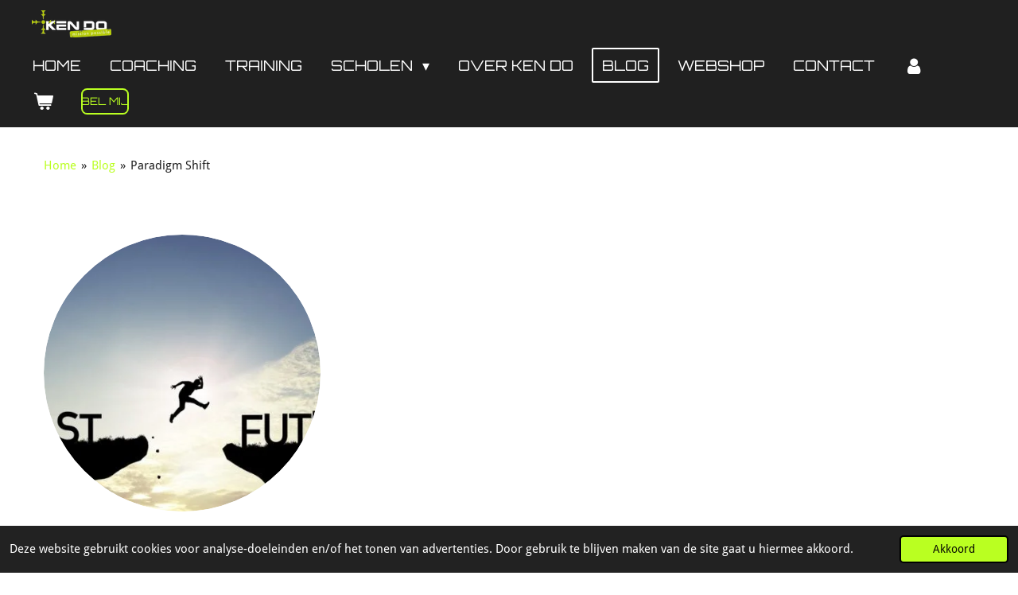

--- FILE ---
content_type: text/html; charset=UTF-8
request_url: https://www.ken-do-coaching-trainingen.nl/blog/914539_paradigm-shift
body_size: 14240
content:
<!DOCTYPE html>
<html lang="nl">
    <head>
        <meta http-equiv="Content-Type" content="text/html; charset=utf-8">
        <meta name="viewport" content="width=device-width, initial-scale=1.0, maximum-scale=5.0">
        <meta http-equiv="X-UA-Compatible" content="IE=edge">
        <link rel="canonical" href="https://www.ken-do-coaching-trainingen.nl/blog/914539_paradigm-shift">
        <link rel="sitemap" type="application/xml" href="https://www.ken-do-coaching-trainingen.nl/sitemap.xml">
        <meta property="og:title" content="Paradigm Shift / Blog | Ken Do Coaching &amp; Trainingen">
        <meta property="og:url" content="https://www.ken-do-coaching-trainingen.nl/blog/914539_paradigm-shift">
        <base href="https://www.ken-do-coaching-trainingen.nl/">
        <meta name="description" property="og:description" content="Tof dat je de tijd neemt om mijn blog te lezen. Er zat wat tijd tussen de laatste blog en deze maar ineens heb je inspiratie en wil je het gaan opschrijven. Zodoende ben ik dit gelijk gaan doen nu het nog vers in mijn hoofd zit.">
                <script nonce="8b1d4a458f4e896cae17fafb8b510168">
            
            window.JOUWWEB = window.JOUWWEB || {};
            window.JOUWWEB.application = window.JOUWWEB.application || {};
            window.JOUWWEB.application = {"backends":[{"domain":"jouwweb.nl","freeDomain":"jouwweb.site"},{"domain":"webador.com","freeDomain":"webadorsite.com"},{"domain":"webador.de","freeDomain":"webadorsite.com"},{"domain":"webador.fr","freeDomain":"webadorsite.com"},{"domain":"webador.es","freeDomain":"webadorsite.com"},{"domain":"webador.it","freeDomain":"webadorsite.com"},{"domain":"jouwweb.be","freeDomain":"jouwweb.site"},{"domain":"webador.ie","freeDomain":"webadorsite.com"},{"domain":"webador.co.uk","freeDomain":"webadorsite.com"},{"domain":"webador.at","freeDomain":"webadorsite.com"},{"domain":"webador.be","freeDomain":"webadorsite.com"},{"domain":"webador.ch","freeDomain":"webadorsite.com"},{"domain":"webador.ch","freeDomain":"webadorsite.com"},{"domain":"webador.mx","freeDomain":"webadorsite.com"},{"domain":"webador.com","freeDomain":"webadorsite.com"},{"domain":"webador.dk","freeDomain":"webadorsite.com"},{"domain":"webador.se","freeDomain":"webadorsite.com"},{"domain":"webador.no","freeDomain":"webadorsite.com"},{"domain":"webador.fi","freeDomain":"webadorsite.com"},{"domain":"webador.ca","freeDomain":"webadorsite.com"},{"domain":"webador.ca","freeDomain":"webadorsite.com"},{"domain":"webador.pl","freeDomain":"webadorsite.com"},{"domain":"webador.com.au","freeDomain":"webadorsite.com"},{"domain":"webador.nz","freeDomain":"webadorsite.com"}],"editorLocale":"nl-NL","editorTimezone":"Europe\/Amsterdam","editorLanguage":"nl","analytics4TrackingId":"G-E6PZPGE4QM","analyticsDimensions":[],"backendDomain":"www.jouwweb.nl","backendShortDomain":"jouwweb.nl","backendKey":"jouwweb-nl","freeWebsiteDomain":"jouwweb.site","noSsl":false,"build":{"reference":"dabeacf"},"linkHostnames":["www.jouwweb.nl","www.webador.com","www.webador.de","www.webador.fr","www.webador.es","www.webador.it","www.jouwweb.be","www.webador.ie","www.webador.co.uk","www.webador.at","www.webador.be","www.webador.ch","fr.webador.ch","www.webador.mx","es.webador.com","www.webador.dk","www.webador.se","www.webador.no","www.webador.fi","www.webador.ca","fr.webador.ca","www.webador.pl","www.webador.com.au","www.webador.nz"],"assetsUrl":"https:\/\/assets.jwwb.nl","loginUrl":"https:\/\/www.jouwweb.nl\/inloggen","publishUrl":"https:\/\/www.jouwweb.nl\/v2\/website\/2250391\/publish-proxy","adminUserOrIp":false,"pricing":{"plans":{"lite":{"amount":"700","currency":"EUR"},"pro":{"amount":"1200","currency":"EUR"},"business":{"amount":"2400","currency":"EUR"}},"yearlyDiscount":{"price":{"amount":"0","currency":"EUR"},"ratio":0,"percent":"0%","discountPrice":{"amount":"0","currency":"EUR"},"termPricePerMonth":{"amount":"0","currency":"EUR"},"termPricePerYear":{"amount":"0","currency":"EUR"}}},"hcUrl":{"add-product-variants":"https:\/\/help.jouwweb.nl\/hc\/nl\/articles\/28594307773201","basic-vs-advanced-shipping":"https:\/\/help.jouwweb.nl\/hc\/nl\/articles\/28594268794257","html-in-head":"https:\/\/help.jouwweb.nl\/hc\/nl\/articles\/28594336422545","link-domain-name":"https:\/\/help.jouwweb.nl\/hc\/nl\/articles\/28594325307409","optimize-for-mobile":"https:\/\/help.jouwweb.nl\/hc\/nl\/articles\/28594312927121","seo":"https:\/\/help.jouwweb.nl\/hc\/nl\/sections\/28507243966737","transfer-domain-name":"https:\/\/help.jouwweb.nl\/hc\/nl\/articles\/28594325232657","website-not-secure":"https:\/\/help.jouwweb.nl\/hc\/nl\/articles\/28594252935825"}};
            window.JOUWWEB.brand = {"type":"jouwweb","name":"JouwWeb","domain":"JouwWeb.nl","supportEmail":"support@jouwweb.nl"};
                    
                window.JOUWWEB = window.JOUWWEB || {};
                window.JOUWWEB.websiteRendering = {"locale":"nl-NL","timezone":"Europe\/Amsterdam","routes":{"api\/upload\/product-field":"\/_api\/upload\/product-field","checkout\/cart":"\/winkelwagen","payment":"\/bestelling-afronden\/:publicOrderId","payment\/forward":"\/bestelling-afronden\/:publicOrderId\/forward","public-order":"\/bestelling\/:publicOrderId","checkout\/authorize":"\/winkelwagen\/authorize\/:gateway","wishlist":"\/verlanglijst"}};
                                                    window.JOUWWEB.website = {"id":2250391,"locale":"nl-NL","enabled":true,"title":"Ken Do Coaching & Trainingen","hasTitle":true,"roleOfLoggedInUser":null,"ownerLocale":"nl-NL","plan":"pro","freeWebsiteDomain":"jouwweb.site","backendKey":"jouwweb-nl","currency":"EUR","defaultLocale":"nl-NL","url":"https:\/\/www.ken-do-coaching-trainingen.nl\/","homepageSegmentId":8707876,"category":"website","isOffline":false,"isPublished":true,"locales":["nl-NL"],"allowed":{"ads":false,"credits":true,"externalLinks":true,"slideshow":true,"customDefaultSlideshow":true,"hostedAlbums":true,"moderators":true,"mailboxQuota":1,"statisticsVisitors":true,"statisticsDetailed":true,"statisticsMonths":1,"favicon":true,"password":true,"freeDomains":1,"freeMailAccounts":1,"canUseLanguages":false,"fileUpload":true,"legacyFontSize":false,"webshop":true,"products":10,"imageText":false,"search":true,"audioUpload":true,"videoUpload":0,"allowDangerousForms":false,"allowHtmlCode":true,"mobileBar":true,"sidebar":true,"poll":true,"allowCustomForms":true,"allowBusinessListing":true,"allowCustomAnalytics":true,"allowAccountingLink":true,"digitalProducts":false,"sitemapElement":false},"mobileBar":{"enabled":true,"theme":"accent","email":{"active":true,"value":"info@ken-do-coaching-trainingen.nl"},"location":{"active":true,"value":"Berkel en Rodenrijs, Nederland"},"phone":{"active":true,"value":"+31657472692"},"whatsapp":{"active":false},"social":{"active":false,"network":"instagram"}},"webshop":{"enabled":true,"currency":"EUR","taxEnabled":true,"taxInclusive":false,"vatDisclaimerVisible":false,"orderNotice":null,"orderConfirmation":null,"freeShipping":true,"freeShippingAmount":"50.00","shippingDisclaimerVisible":false,"pickupAllowed":false,"couponAllowed":false,"detailsPageAvailable":true,"socialMediaVisible":false,"termsPage":null,"termsPageUrl":null,"extraTerms":"<p>Algemene voorwaarden<\/p>","pricingVisible":true,"orderButtonVisible":true,"shippingAdvanced":false,"shippingAdvancedBackEnd":false,"soldOutVisible":true,"backInStockNotificationEnabled":false,"canAddProducts":true,"nextOrderNumber":6,"allowedServicePoints":[],"sendcloudConfigured":false,"sendcloudFallbackPublicKey":"a3d50033a59b4a598f1d7ce7e72aafdf","taxExemptionAllowed":true,"invoiceComment":null,"emptyCartVisible":true,"minimumOrderPrice":null,"productNumbersEnabled":false,"wishlistEnabled":false,"hideTaxOnCart":false},"isTreatedAsWebshop":true};                            window.JOUWWEB.cart = {"products":[],"coupon":null,"shippingCountryCode":null,"shippingChoice":null,"breakdown":[]};                            window.JOUWWEB.scripts = ["website-rendering\/webshop"];                        window.parent.JOUWWEB.colorPalette = window.JOUWWEB.colorPalette;
        </script>
                <title>Paradigm Shift / Blog | Ken Do Coaching &amp; Trainingen</title>
                                            <link href="https://primary.jwwb.nl/public/q/v/v/temp-wnluodwchbbupgkgmsqv/touch-icon-iphone.png?bust=1731423513" rel="apple-touch-icon" sizes="60x60">                                                <link href="https://primary.jwwb.nl/public/q/v/v/temp-wnluodwchbbupgkgmsqv/touch-icon-ipad.png?bust=1731423513" rel="apple-touch-icon" sizes="76x76">                                                <link href="https://primary.jwwb.nl/public/q/v/v/temp-wnluodwchbbupgkgmsqv/touch-icon-iphone-retina.png?bust=1731423513" rel="apple-touch-icon" sizes="120x120">                                                <link href="https://primary.jwwb.nl/public/q/v/v/temp-wnluodwchbbupgkgmsqv/touch-icon-ipad-retina.png?bust=1731423513" rel="apple-touch-icon" sizes="152x152">                                                <link href="https://primary.jwwb.nl/public/q/v/v/temp-wnluodwchbbupgkgmsqv/favicon.png?bust=1731423513" rel="shortcut icon">                                                <link href="https://primary.jwwb.nl/public/q/v/v/temp-wnluodwchbbupgkgmsqv/favicon.png?bust=1731423513" rel="icon">                                        <meta property="og:image" content="https&#x3A;&#x2F;&#x2F;primary.jwwb.nl&#x2F;public&#x2F;q&#x2F;v&#x2F;v&#x2F;temp-wnluodwchbbupgkgmsqv&#x2F;55194z&#x2F;paradigm-shift-e1638290178708-1.jpg">
                    <meta property="og:image" content="https&#x3A;&#x2F;&#x2F;primary.jwwb.nl&#x2F;public&#x2F;q&#x2F;v&#x2F;v&#x2F;temp-wnluodwchbbupgkgmsqv&#x2F;q3aktx&#x2F;index-4.png">
                                    <meta name="twitter:card" content="summary_large_image">
                        <meta property="twitter:image" content="https&#x3A;&#x2F;&#x2F;primary.jwwb.nl&#x2F;public&#x2F;q&#x2F;v&#x2F;v&#x2F;temp-wnluodwchbbupgkgmsqv&#x2F;55194z&#x2F;paradigm-shift-e1638290178708-1.jpg">
                                                    <script src="https://www.google.com/recaptcha/enterprise.js?hl=nl&amp;render=explicit" nonce="8b1d4a458f4e896cae17fafb8b510168" data-turbo-track="reload"></script>
<script src="https://www.googletagmanager.com/gtag/js?id=G-9SEEGP4B5B" nonce="8b1d4a458f4e896cae17fafb8b510168" data-turbo-track="reload" async></script>
<script src="https://plausible.io/js/script.manual.js" nonce="8b1d4a458f4e896cae17fafb8b510168" data-turbo-track="reload" defer data-domain="shard16.jouwweb.nl"></script>
<link rel="stylesheet" type="text/css" href="https://gfonts.jwwb.nl/css?display=fallback&amp;family=Droid+Sans%3A400%2C700%2C400italic%2C700italic%7COrbitron%3A400%2C700%2C400italic%2C700italic" nonce="8b1d4a458f4e896cae17fafb8b510168" data-turbo-track="dynamic">
<script src="https://assets.jwwb.nl/assets/build/website-rendering/nl-NL.js?bust=af8dcdef13a1895089e9" nonce="8b1d4a458f4e896cae17fafb8b510168" data-turbo-track="reload" defer></script>
<script src="https://assets.jwwb.nl/assets/website-rendering/runtime.cee983c75391f900fb05.js?bust=4ce5de21b577bc4120dd" nonce="8b1d4a458f4e896cae17fafb8b510168" data-turbo-track="reload" defer></script>
<script src="https://assets.jwwb.nl/assets/website-rendering/812.881ee67943804724d5af.js?bust=78ab7ad7d6392c42d317" nonce="8b1d4a458f4e896cae17fafb8b510168" data-turbo-track="reload" defer></script>
<script src="https://assets.jwwb.nl/assets/website-rendering/main.5cc2a9179e0462270809.js?bust=47fa63093185ee0400ae" nonce="8b1d4a458f4e896cae17fafb8b510168" data-turbo-track="reload" defer></script>
<link rel="preload" href="https://assets.jwwb.nl/assets/website-rendering/styles.c611799110a447e67981.css?bust=226f06dc4f39cd5a64cc" as="style">
<link rel="preload" href="https://assets.jwwb.nl/assets/website-rendering/fonts/icons-website-rendering/font/website-rendering.woff2?bust=bd2797014f9452dadc8e" as="font" crossorigin>
<link rel="preconnect" href="https://gfonts.jwwb.nl">
<link rel="stylesheet" type="text/css" href="https://assets.jwwb.nl/assets/website-rendering/styles.c611799110a447e67981.css?bust=226f06dc4f39cd5a64cc" nonce="8b1d4a458f4e896cae17fafb8b510168" data-turbo-track="dynamic">
<link rel="preconnect" href="https://assets.jwwb.nl">
<link rel="preconnect" href="https://www.google-analytics.com">
<link rel="stylesheet" type="text/css" href="https://primary.jwwb.nl/public/q/v/v/temp-wnluodwchbbupgkgmsqv/style.css?bust=1768825847" nonce="8b1d4a458f4e896cae17fafb8b510168" data-turbo-track="dynamic">    </head>
    <body
        id="top"
        class="jw-is-no-slideshow jw-header-is-image jw-is-segment-post jw-is-frontend jw-is-no-sidebar jw-is-no-messagebar jw-is-no-touch-device jw-is-no-mobile"
                                    data-jouwweb-page="914539"
                                                data-jouwweb-segment-id="914539"
                                                data-jouwweb-segment-type="post"
                                                data-template-threshold="960"
                                                data-template-name="concert-banner&#x7C;countdown&#x7C;crossfit"
                            itemscope
        itemtype="https://schema.org/NewsArticle"
    >
                                    <meta itemprop="url" content="https://www.ken-do-coaching-trainingen.nl/blog/914539_paradigm-shift">
        <a href="#main-content" class="jw-skip-link">
            Ga direct naar de hoofdinhoud        </a>
        <div class="jw-background"></div>
        <div class="jw-body">
            <div class="jw-mobile-menu jw-mobile-is-logo js-mobile-menu">
            <button
            type="button"
            class="jw-mobile-menu__button jw-mobile-toggle"
            aria-label="Open / sluit menu"
        >
            <span class="jw-icon-burger"></span>
        </button>
        <div class="jw-mobile-header jw-mobile-header--image">
        <a            class="jw-mobile-header-content"
                            href="/"
                        >
                            <img class="jw-mobile-logo jw-mobile-logo--landscape" src="https://primary.jwwb.nl/public/q/v/v/temp-wnluodwchbbupgkgmsqv/kendo-missionpossible-wit-transparant-high.png?enable-io=true&amp;enable=upscale&amp;height=70" srcset="https://primary.jwwb.nl/public/q/v/v/temp-wnluodwchbbupgkgmsqv/kendo-missionpossible-wit-transparant-high.png?enable-io=true&amp;enable=upscale&amp;height=70 1x, https://primary.jwwb.nl/public/q/v/v/temp-wnluodwchbbupgkgmsqv/kendo-missionpossible-wit-transparant-high.png?enable-io=true&amp;enable=upscale&amp;height=140&amp;quality=70 2x" alt="Ken Do Coaching &amp;amp; Trainingen" title="Ken Do Coaching &amp;amp; Trainingen">                                </a>
    </div>

        <a
        href="/winkelwagen"
        class="jw-mobile-menu__button jw-mobile-header-cart"
        aria-label="Bekijk winkelwagen"
    >
        <span class="jw-icon-badge-wrapper">
            <span class="website-rendering-icon-basket" aria-hidden="true"></span>
            <span class="jw-icon-badge hidden" aria-hidden="true"></span>
        </span>
    </a>
    
    </div>
            <header class="header-wrap js-topbar-content-container js-fixed-header-container">
        <div class="header-wrap__inner">
        <div class="header">
            <div class="jw-header-logo">
            <div
    id="jw-header-image-container"
    class="jw-header jw-header-image jw-header-image-toggle"
    style="flex-basis: 100px; max-width: 100px; flex-shrink: 1;"
>
            <a href="/">
        <img id="jw-header-image" data-image-id="141538734" srcset="https://primary.jwwb.nl/public/q/v/v/temp-wnluodwchbbupgkgmsqv/kendo-missionpossible-wit-transparant-high.png?enable-io=true&amp;width=100 100w, https://primary.jwwb.nl/public/q/v/v/temp-wnluodwchbbupgkgmsqv/kendo-missionpossible-wit-transparant-high.png?enable-io=true&amp;width=200 200w" class="jw-header-image" title="Ken Do Coaching &amp; Trainingen" style="" sizes="100px" width="100" height="34" intrinsicsize="100.00 x 34.00" alt="Ken Do Coaching &amp; Trainingen">                </a>
    </div>
        <div
    class="jw-header jw-header-title-container jw-header-text jw-header-text-toggle"
    data-stylable="true"
>
    <a        id="jw-header-title"
        class="jw-header-title"
                    href="/"
            >
            </a>
</div>
</div>
        </div>
        <nav class="menu jw-menu-copy">
            <ul
    id="jw-menu"
    class="jw-menu jw-menu-horizontal"
            >
            <li
    class="jw-menu-item"
>
        <a        class="jw-menu-link"
        href="/"                                            data-page-link-id="8707876"
                            >
                <span class="">
            Home        </span>
            </a>
                </li>
            <li
    class="jw-menu-item"
>
        <a        class="jw-menu-link"
        href="/coaching"                                            data-page-link-id="8711206"
                            >
                <span class="">
            Coaching        </span>
            </a>
                </li>
            <li
    class="jw-menu-item"
>
        <a        class="jw-menu-link"
        href="/training"                                            data-page-link-id="24555458"
                            >
                <span class="">
            Training        </span>
            </a>
                </li>
            <li
    class="jw-menu-item jw-menu-has-submenu"
>
        <a        class="jw-menu-link"
        href="/scholen"                                            data-page-link-id="24620045"
                            >
                <span class="">
            Scholen        </span>
                    <span class="jw-arrow jw-arrow-toplevel"></span>
            </a>
                    <ul
            class="jw-submenu"
                    >
                            <li
    class="jw-menu-item"
>
        <a        class="jw-menu-link"
        href="/scholen/klassenpagina"                                            data-page-link-id="22075017"
                            >
                <span class="">
            Klassenpagina        </span>
            </a>
                </li>
                            <li
    class="jw-menu-item"
>
        <a        class="jw-menu-link"
        href="/scholen/mentor-pagina"                                            data-page-link-id="23658688"
                            >
                <span class="">
            mentor pagina        </span>
            </a>
                </li>
                    </ul>
        </li>
            <li
    class="jw-menu-item"
>
        <a        class="jw-menu-link"
        href="/over-ken-do"                                            data-page-link-id="8711195"
                            >
                <span class="">
            Over Ken Do        </span>
            </a>
                </li>
            <li
    class="jw-menu-item jw-menu-is-active"
>
        <a        class="jw-menu-link js-active-menu-item"
        href="/blog"                                            data-page-link-id="8719371"
                            >
                <span class="">
            Blog        </span>
            </a>
                </li>
            <li
    class="jw-menu-item"
>
        <a        class="jw-menu-link"
        href="/webshop"                                            data-page-link-id="9994168"
                            >
                <span class="">
            Webshop        </span>
            </a>
                </li>
            <li
    class="jw-menu-item"
>
        <a        class="jw-menu-link"
        href="/contact"                                            data-page-link-id="8711203"
                            >
                <span class="">
            Contact        </span>
            </a>
                </li>
            <li
    class="jw-menu-item"
>
        <a        class="jw-menu-link jw-menu-link--icon"
        href="/account"                                                            title="Account"
            >
                                <span class="website-rendering-icon-user"></span>
                            <span class="hidden-desktop-horizontal-menu">
            Account        </span>
            </a>
                </li>
            <li
    class="jw-menu-item js-menu-cart-item "
>
        <a        class="jw-menu-link jw-menu-link--icon"
        href="/winkelwagen"                                                            title="Winkelwagen"
            >
                                    <span class="jw-icon-badge-wrapper">
                        <span class="website-rendering-icon-basket"></span>
                                            <span class="jw-icon-badge hidden">
                    0                </span>
                            <span class="hidden-desktop-horizontal-menu">
            Winkelwagen        </span>
            </a>
                </li>
    
    <div
    class="jw-menu-item jw-menu-cta"
    >
    <a
       title="Bel&#x20;mij"
       class="jw-btn jw-btn--size-small jw-btn--style-border"
                  href="tel&#x3A;&#x2B;31657472692"
                  >
        <span class="jw-btn-caption">
            Bel mij        </span>
    </a>
</div>
</ul>

    <script nonce="8b1d4a458f4e896cae17fafb8b510168" id="jw-mobile-menu-template" type="text/template">
        <ul id="jw-menu" class="jw-menu jw-menu-horizontal jw-menu-spacing--mobile-bar">
                            <li
    class="jw-menu-item"
>
        <a        class="jw-menu-link"
        href="/"                                            data-page-link-id="8707876"
                            >
                <span class="">
            Home        </span>
            </a>
                </li>
                            <li
    class="jw-menu-item"
>
        <a        class="jw-menu-link"
        href="/coaching"                                            data-page-link-id="8711206"
                            >
                <span class="">
            Coaching        </span>
            </a>
                </li>
                            <li
    class="jw-menu-item"
>
        <a        class="jw-menu-link"
        href="/training"                                            data-page-link-id="24555458"
                            >
                <span class="">
            Training        </span>
            </a>
                </li>
                            <li
    class="jw-menu-item jw-menu-has-submenu"
>
        <a        class="jw-menu-link"
        href="/scholen"                                            data-page-link-id="24620045"
                            >
                <span class="">
            Scholen        </span>
                    <span class="jw-arrow jw-arrow-toplevel"></span>
            </a>
                    <ul
            class="jw-submenu"
                    >
                            <li
    class="jw-menu-item"
>
        <a        class="jw-menu-link"
        href="/scholen/klassenpagina"                                            data-page-link-id="22075017"
                            >
                <span class="">
            Klassenpagina        </span>
            </a>
                </li>
                            <li
    class="jw-menu-item"
>
        <a        class="jw-menu-link"
        href="/scholen/mentor-pagina"                                            data-page-link-id="23658688"
                            >
                <span class="">
            mentor pagina        </span>
            </a>
                </li>
                    </ul>
        </li>
                            <li
    class="jw-menu-item"
>
        <a        class="jw-menu-link"
        href="/over-ken-do"                                            data-page-link-id="8711195"
                            >
                <span class="">
            Over Ken Do        </span>
            </a>
                </li>
                            <li
    class="jw-menu-item jw-menu-is-active"
>
        <a        class="jw-menu-link js-active-menu-item"
        href="/blog"                                            data-page-link-id="8719371"
                            >
                <span class="">
            Blog        </span>
            </a>
                </li>
                            <li
    class="jw-menu-item"
>
        <a        class="jw-menu-link"
        href="/webshop"                                            data-page-link-id="9994168"
                            >
                <span class="">
            Webshop        </span>
            </a>
                </li>
                            <li
    class="jw-menu-item"
>
        <a        class="jw-menu-link"
        href="/contact"                                            data-page-link-id="8711203"
                            >
                <span class="">
            Contact        </span>
            </a>
                </li>
                            <li
    class="jw-menu-item"
>
        <a        class="jw-menu-link jw-menu-link--icon"
        href="/account"                                                            title="Account"
            >
                                <span class="website-rendering-icon-user"></span>
                            <span class="hidden-desktop-horizontal-menu">
            Account        </span>
            </a>
                </li>
            
            <div
    class="jw-menu-item jw-menu-cta"
    >
    <a
       title="Bel&#x20;mij"
       class="jw-btn jw-btn--size-small jw-btn--style-border"
                  href="tel&#x3A;&#x2B;31657472692"
                  >
        <span class="jw-btn-caption">
            Bel mij        </span>
    </a>
</div>
        </ul>
    </script>
        </nav>
    </div>
</header>
<script nonce="8b1d4a458f4e896cae17fafb8b510168">
    JOUWWEB.templateConfig = {
        header: {
            selector: '.header-wrap__inner',
            mobileSelector: '.jw-mobile-menu',
            updatePusher: function (topHeight) {
                var $sliderStyle = $('#sliderStyle');

                if ($sliderStyle.length === 0) {
                    $sliderStyle = $('<style />')
                        .attr('id', 'sliderStyle')
                        .appendTo(document.body);
                }

                // Header height without mobile bar
                var headerHeight = $('.header-wrap__inner').outerHeight();

                var paddingTop = topHeight;
                var paddingBottom = Math.min(headerHeight * (2/3), 60);
                $sliderStyle.html(
                    '.jw-slideshow-slide-content {' +
                    '    padding-top: ' + paddingTop + 'px;' +
                    '    padding-bottom: ' + paddingBottom + 'px;' +
                    '}' +
                    '.bx-controls-direction {' +
                    '    margin-top: ' + ((paddingTop - paddingBottom) / 2) + 'px;' +
                    '}'
                );

                // make sure slider also gets correct height (because of the added padding)
                $('.jw-slideshow-slide[aria-hidden=false]').each(function (index) {
                    var $this = $(this);
                    topHeight = $this.outerHeight() > topHeight ? $this.outerHeight() : topHeight;
                    $this.closest('.bx-viewport').css({
                        height: topHeight + 'px',
                    });
                });

                // If a page has a message-bar, offset the mobile nav.
                const $messageBar = $('.message-bar');
                if ($messageBar.length > 0) {
                    $('.js-mobile-menu, .jw-menu-clone').css('top', $messageBar.outerHeight());
                }
            },
        },
        mainContentOffset: function () {
            const $body = $('body');

            function measureAffixedHeaderHeight() {
                const $headerWrap = $('.header-wrap');
                const $headerWrapInner = $('.header-wrap__inner');

                // Early return if header is already affixed
                if ($body.hasClass('jw-is-header-affix')) {
                    return $headerWrap.height();
                }

                // Switch to affixed header (without transition)
                $headerWrapInner.css('transition', 'none');
                $body.addClass('jw-is-header-affix');

                // Measure affixed header height
                const headerHeight = $headerWrap.height();

                // Switch back to unaffixed header (without transition)
                $body.removeClass('jw-is-header-affix');
                $headerWrap.height(); // force reflow
                $headerWrapInner.css('transition', '');

                return headerHeight;
            }

            const headerHeight = measureAffixedHeaderHeight();
            return $('.main-content').offset().top - ($body.hasClass('jw-menu-is-mobile') ? 0 : headerHeight);
        },
    };
</script>
<div class="main-content">
    
<main id="main-content" class="block-content">
    <div data-section-name="content" class="jw-section jw-section-content jw-responsive">
        
<div class="jw-strip jw-strip--default jw-strip--style-color jw-strip--primary jw-strip--color-default jw-strip--padding-start"><div class="jw-strip__content-container"><div class="jw-strip__content jw-responsive">    
                        <nav class="jw-breadcrumbs" aria-label="Kruimelpad"><ol><li><a href="/" class="jw-breadcrumbs__link">Home</a></li><li><span class="jw-breadcrumbs__separator" aria-hidden="true">&raquo;</span><a href="/blog" class="jw-breadcrumbs__link">Blog</a></li><li><span class="jw-breadcrumbs__separator" aria-hidden="true">&raquo;</span><a href="/blog/914539_paradigm-shift" class="jw-breadcrumbs__link jw-breadcrumbs__link--current" aria-current="page">Paradigm Shift</a></li></ol></nav>
    <h1
        class="jw-heading jw-heading-130 heading__no-margin js-editor-open-settings"
        itemprop="headline"
    >
        Paradigm Shift    </h1>
    </div></div></div>
<div class="news-page-content-container">
    <div
    id="jw-element-163184200"
    data-jw-element-id="163184200"
        class="jw-tree-node jw-element jw-strip-root jw-tree-container jw-responsive jw-node-is-first-child jw-node-is-last-child"
>
    <div
    id="jw-element-335610310"
    data-jw-element-id="335610310"
        class="jw-tree-node jw-element jw-strip jw-tree-container jw-responsive jw-strip--default jw-strip--style-color jw-strip--color-default jw-strip--padding-both jw-node-is-first-child jw-strip--primary jw-node-is-last-child"
>
    <div class="jw-strip__content-container"><div class="jw-strip__content jw-responsive"><div
    id="jw-element-205317683"
    data-jw-element-id="205317683"
        class="jw-tree-node jw-element jw-columns jw-tree-container jw-responsive jw-tree-horizontal jw-columns--mode-flex jw-node-is-first-child"
>
    <div
    id="jw-element-205317684"
    data-jw-element-id="205317684"
            style="width: 41.3%"
        class="jw-tree-node jw-element jw-column jw-tree-container jw-responsive jw-node-is-first-child"
>
    <div
    id="jw-element-163184241"
    data-jw-element-id="163184241"
        class="jw-tree-node jw-element jw-image jw-node-is-first-child jw-node-is-last-child"
>
    <div
    class="jw-intent jw-element-image jw-element-content jw-element-image-is-left jw-element-image--full-width-to-420"
            style="width: 348px;"
    >
            
        
                <picture
            class="jw-element-image__image-wrapper jw-image-is-round jw-intrinsic"
            style="padding-top: 100%;"
        >
                                            <img class="jw-element-image__image jw-intrinsic__item" style="--jw-element-image--pan-x: 0.5; --jw-element-image--pan-y: 0.5;" alt="" src="https://primary.jwwb.nl/public/q/v/v/temp-wnluodwchbbupgkgmsqv/55194z/paradigm-shift-e1638290178708-1.jpg?enable-io=true&amp;enable=upscale&amp;crop=1%3A1&amp;width=800" srcset="https://primary.jwwb.nl/public/q/v/v/temp-wnluodwchbbupgkgmsqv/55194z/paradigm-shift-e1638290178708-1.jpg?enable-io=true&amp;crop=1%3A1&amp;width=96 96w, https://primary.jwwb.nl/public/q/v/v/temp-wnluodwchbbupgkgmsqv/55194z/paradigm-shift-e1638290178708-1.jpg?enable-io=true&amp;crop=1%3A1&amp;width=147 147w, https://primary.jwwb.nl/public/q/v/v/temp-wnluodwchbbupgkgmsqv/55194z/paradigm-shift-e1638290178708-1.jpg?enable-io=true&amp;crop=1%3A1&amp;width=226 226w, https://primary.jwwb.nl/public/q/v/v/temp-wnluodwchbbupgkgmsqv/55194z/paradigm-shift-e1638290178708-1.jpg?enable-io=true&amp;crop=1%3A1&amp;width=347 347w, https://primary.jwwb.nl/public/q/v/v/temp-wnluodwchbbupgkgmsqv/55194z/paradigm-shift-e1638290178708-1.jpg?enable-io=true&amp;crop=1%3A1&amp;width=532 532w, https://primary.jwwb.nl/public/q/v/v/temp-wnluodwchbbupgkgmsqv/55194z/paradigm-shift-e1638290178708-1.jpg?enable-io=true&amp;crop=1%3A1&amp;width=816 816w, https://primary.jwwb.nl/public/q/v/v/temp-wnluodwchbbupgkgmsqv/55194z/paradigm-shift-e1638290178708-1.jpg?enable-io=true&amp;crop=1%3A1&amp;width=1252 1252w, https://primary.jwwb.nl/public/q/v/v/temp-wnluodwchbbupgkgmsqv/55194z/paradigm-shift-e1638290178708-1.jpg?enable-io=true&amp;crop=1%3A1&amp;width=1920 1920w" sizes="auto, min(100vw, 348px), 100vw" loading="lazy" width="800" height="800">                    </picture>

            </div>
</div></div><div
    id="jw-element-205317685"
    data-jw-element-id="205317685"
            style="width: 58.7%"
        class="jw-tree-node jw-element jw-column jw-tree-container jw-responsive jw-node-is-last-child"
>
    <div
    id="jw-element-163184263"
    data-jw-element-id="163184263"
        class="jw-tree-node jw-element jw-image-text jw-node-is-first-child jw-node-is-last-child"
>
    <div class="jw-element-imagetext-text">
            <h3 class="jw-heading-70" style="text-align: justify;">Hey hallo lezers,</h3>
<p style="text-align: justify;"><strong>Tof dat je de tijd neemt om mijn blog te lezen. Er zat wat tijd tussen de laatste blog en deze maar ineens heb je inspiratie en wil je het gaan opschrijven. Zodoende ben ik dit gelijk gaan doen nu het nog vers in mijn hoofd zit.</strong></p>
<p style="text-align: justify;">&nbsp;</p>    </div>
</div></div></div><div
    id="jw-element-163184341"
    data-jw-element-id="163184341"
        class="jw-tree-node jw-element jw-separator"
>
    <div class="jw-element-separator-padding">
    <hr
        class="jw-element-separator jw-element-separator--thin jw-element-separator--solid"
        style="--jw-element-separator__margin&#x3A;&#x20;1.0000em"
    />
</div>
</div><div
    id="jw-element-163184267"
    data-jw-element-id="163184267"
        class="jw-tree-node jw-element jw-image-text jw-node-is-last-child"
>
    <div class="jw-element-imagetext-text">
            <p style="text-align: justify;">Zo wordt het me ook elke keer meer duidelijk dat als je de manier waarop je denkt en kijkt naar dingen veranderd er dan magische dingen gebeuren. Momenteel ben ik bezig met de online cursus van Michael Pilarzcyk, Your Roadmap en dit geeft mij ook zoveel mooie nieuwe inzichten, waanzinnig.</p>
<p style="text-align: justify;">Het hele aspect van shiften van je Paradigm is de sleutel tot alles. Je mind, hoe je naar dingen kijkt, jouw perceptie van dingen, alles waar jij in gelooft en overtuigd bent heeft ertoe geleidt dat je de persoon bent die je nu bent! "Je bent het resultaat van de manier waarop je denkt" zegt Michael Pilarzcyk. En het is gewoon zo.</p>
<p style="text-align: justify;">&nbsp;</p>
<p style="text-align: justify;">Dus als het je niet bevalt dan zal je toch echt de manier van denken moeten veranderen. En daar begint meestal al de weerstand want je mind wilt helemaal niet veranderen. "Het gaat toch goed zo, waarom veranderen?" "kijk eens wat je allemaal hebt" "Je kan het niet allemaal hebben" Allemaal uitspraken die je wellicht herkent uit de gesprekken die je met jezelf hebt maar dit is dus echt keiharde sabotage van jezelf! Je kan het wel allemaal hebben. En als het wel goed zo is voor je dan is het ook prima maar als je wilt veranderen dan zal je de manier van denken moeten veranderen om een ander resultaat te krijgen. Zo simpel is het.</p>
<p style="text-align: justify;">Wil je meer geld? Vraag jezelf af hoe je over geld denkt! Vanuit een tekort of vanuit overvloed en het feit dat er genoeg is voor iedereen?</p>
<p style="text-align: justify;">Wil je fitter en vitaler zijn? Stel jezelf de vraag wat dit voor jou betekent! Sport je en ben je fysiek sterk maar altijd lusteloos en moe? Train je dan ook je mind?</p>
<p style="text-align: justify;">&nbsp;</p>
<p style="text-align: justify;">Het kan allemaal maar je mind houdt je tegen. Niet expres maar dat is wat het doet. De weg van de minste weerstand. En dat is prima begrijp me niet verkeerd. Maar je kan ook de weg van de minste weerstand bewandelen &eacute;n uit je comfortzone komen. Als je voelt dat het voor jou de juiste weg is, zonder alle meningen en oordelen van je omgeving af te wegen tegen jouw argumenten. Wat wil jij diep van binnen? Laat je niet tegen houden. Als jij weet en voelt dat dit jouw pad is, neem die stap. Het gaat spannend worden maar je voelt aan alles dat het goed is. Dus neem die beslissing en ga die uitdaging alleen met jezelf aan. Overweeg je eigen overtuigingen te bekijken en evalueren, hebben ze me gebracht waar ik wil zijn? Is je antwoord nee, verander je geloof en overtuiging dan en je resultaten zullen met je mee veranderen!</p>
<p style="text-align: justify;">Zo is dit ook met mij gebeurd en hoor en lees zo veel succes verhalen om mij heen mede door de Roadmap. Het is zo vet en ik wil dat jij het ook weet dus ik ga meer van mijzelf laten horen. Hou het dus in de gaten op mijn socials! Ook de aansluiting bij afhangen.com is voor mij weer bewijs dat het echt begint te stromen. Als je letterlijk vraagt om inspiratie met jou doel helder voor ogen dan komen er dingen op je pad. En als je gefocust bent dan gebeuren ze recht voor je neus en herken je het meteen. Dan is er nog maar &eacute;&eacute;n mogelijkheid, die kans met beide handen grijpen en er wat mee doen!</p>
<p style="text-align: justify;">&nbsp;</p>    </div>
</div></div></div></div></div></div>

<div style="margin-top: .75em" class="jw-strip jw-strip--default jw-strip--style-color jw-strip--color-default"><div class="jw-strip__content-container"><div class="jw-strip__content jw-responsive">    <div class="jw-element-separator-padding">
        <hr class="jw-element-separator jw-text-background" />
    </div>
            <p class="jw-news-page-pagination">
                            <a
                    data-segment-type="post"
                    data-segment-id="797597"
                    class="js-jouwweb-segment jw-news-page-pagination__link jw-news-page-pagination__link--prev"
                    href="/blog/797597_angsten-en-emoties"
                >
                    &laquo;&nbsp;
                    <span class="hidden-md hidden-lg">Vorige</span>
                    <em class="hidden-xs hidden-sm">Angsten en emoties</em>
                </a>
                                        <a
                    data-segment-type="post"
                    data-segment-id="960724"
                    class="js-jouwweb-segment jw-news-page-pagination__link jw-news-page-pagination__link--next"
                    href="/blog/960724_omgaan-met-tegenslagen"
                >
                    <em class="hidden-xs hidden-sm">Omgaan met tegenslagen</em>
                    <span class="hidden-md hidden-lg">Volgende</span>
                    &nbsp;&raquo;
                </a>
                    </p>
    </div></div></div><div class="jw-strip jw-strip--default jw-strip--style-color jw-strip--color-default"><div class="jw-strip__content-container"><div class="jw-strip__content jw-responsive"><div
    id="jw-element-"
    data-jw-element-id=""
        class="jw-tree-node jw-element jw-social-share jw-node-is-first-child jw-node-is-last-child"
>
    <div class="jw-element-social-share" style="text-align: left">
    <div class="share-button-container share-button-container--buttons-mini share-button-container--align-left jw-element-content">
                                                                <a
                    class="share-button share-button--facebook jw-element-social-share-button jw-element-social-share-button-facebook "
                                            href=""
                        data-href-template="http://www.facebook.com/sharer/sharer.php?u=[url]"
                                                            rel="nofollow noopener noreferrer"
                    target="_blank"
                >
                    <span class="share-button__icon website-rendering-icon-facebook"></span>
                    <span class="share-button__label">Delen</span>
                </a>
                                                                            <a
                    class="share-button share-button--twitter jw-element-social-share-button jw-element-social-share-button-twitter "
                                            href=""
                        data-href-template="http://x.com/intent/post?text=[url]"
                                                            rel="nofollow noopener noreferrer"
                    target="_blank"
                >
                    <span class="share-button__icon website-rendering-icon-x-logo"></span>
                    <span class="share-button__label">Deel</span>
                </a>
                                                                            <a
                    class="share-button share-button--linkedin jw-element-social-share-button jw-element-social-share-button-linkedin "
                                            href=""
                        data-href-template="http://www.linkedin.com/shareArticle?mini=true&amp;url=[url]"
                                                            rel="nofollow noopener noreferrer"
                    target="_blank"
                >
                    <span class="share-button__icon website-rendering-icon-linkedin"></span>
                    <span class="share-button__label">Share</span>
                </a>
                                                                                        <a
                    class="share-button share-button--whatsapp jw-element-social-share-button jw-element-social-share-button-whatsapp  share-button--mobile-only"
                                            href=""
                        data-href-template="whatsapp://send?text=[url]"
                                                            rel="nofollow noopener noreferrer"
                    target="_blank"
                >
                    <span class="share-button__icon website-rendering-icon-whatsapp"></span>
                    <span class="share-button__label">Delen</span>
                </a>
                                    </div>
    </div>
</div></div></div></div><div class="jw-strip jw-strip--default jw-strip--style-color jw-strip--primary jw-strip--color-default jw-strip--padding-end"><div class="jw-strip__content-container"><div class="jw-strip__content jw-responsive"><div
    id="jw-element-163184201"
    data-jw-element-id="163184201"
        class="jw-tree-node jw-element jw-newsPostComment jw-node-is-first-child jw-node-is-last-child"
>
    <div class="jw-comment-module" data-container-id="914539">
            <div class="jw-comment-form-container">
            <h2>Reactie plaatsen</h2>
            <div class="jw-comment-form jw-form-container" data-parent-id="0">
    <form method="POST" name="comment">        <div class="jw-element-form-error jw-comment-error"></div>
        <div class="jw-element-form-group"><label for="name" class="jw-element-form-label">Naam *</label><div class="jw-element-form-content"><input type="text" name="name" id="name" maxlength="100" class="form-control&#x20;jw-element-form-input-text" value=""></div></div>        <div class="jw-element-form-group"><label for="email" class="jw-element-form-label">E-mailadres *</label><div class="jw-element-form-content"><input type="email" name="email" id="email" maxlength="200" class="form-control&#x20;jw-element-form-input-text" value=""></div></div>        <div class="jw-element-form-group"><label for="body" class="jw-element-form-label">Bericht *</label><div class="jw-element-form-content"><textarea name="body" id="body" maxlength="5000" class="form-control&#x20;jw-element-form-input-text"></textarea></div></div>        <div class="hidden"><label for="captcha" class="jw-element-form-label">Laat dit veld leeg *</label><div class="jw-element-form-content"><input type="text" name="captcha" id="captcha" class="form-control&#x20;jw-element-form-input-text" value=""></div></div>                                        <input type="hidden" name="captcha-response" data-sitekey="6Lf2k5ApAAAAAHnwq8755XMiirIOTY2Cw_UdHdfa" data-action="COMMENT" id="jwFormHaR2K8_captcha-response" value="">        <div
            class="jw-element-form-group captcha-form-group hidden"
            data-jw-controller="website--form--lazy-captcha-group"        >
            <div class="jw-element-form-content">
                <div class="captcha-widget" data-jw-controller="common--form--captcha-checkbox" data-common--form--captcha-checkbox-action-value="COMMENT" data-common--form--captcha-checkbox-sitekey-value="6Lf2k5ApAAAAAHnwq8755XMiirIOTY2Cw_UdHdfa"></div>                            </div>
        </div>
            <input type="hidden" name="comment-csrf-163184201-main" id="jwFormpPQVNq_comment-csrf-163184201-main" value="JjaSorNynw2aw9Ga">        <input type="hidden" name="action" id="jwFormvH7zXg_action" value="new-comment">        <input type="hidden" name="element" id="jwFormykSSuD_element" value="163184201">                <div class="jw-element-form-group"><div class="jw-element-form-content"><button type="submit" name="submit" id="jwFormypu4V7_submit" class="jw-btn jw-btn--size-small">Verstuur reactie</button></div></div>    </form></div>
        </div>
        <div
        class="jw-comments-container "
        data-number-of-comments="0"
        data-comments-per-page=""
    >
        <h2>Reacties</h2>
        <div class="jw-comments jw-comments-real">
                            <div>Er zijn geen reacties geplaatst.</div>
                    </div>
            </div>
    </div>
</div></div></div></div>            </div>
</main>
    </div>
<footer class="block-footer">
    <div
        data-section-name="footer"
        class="jw-section jw-section-footer jw-responsive"
    >
                <div class="jw-strip jw-strip--default jw-strip--style-color jw-strip--primary jw-strip--color-default jw-strip--padding-both"><div class="jw-strip__content-container"><div class="jw-strip__content jw-responsive">            <div
    id="jw-element-143939162"
    data-jw-element-id="143939162"
        class="jw-tree-node jw-element jw-simple-root jw-tree-container jw-responsive jw-node-is-first-child jw-node-is-last-child"
>
    <div
    id="jw-element-505504068"
    data-jw-element-id="505504068"
        class="jw-tree-node jw-element jw-button jw-node-is-first-child"
>
    <div class="jw-btn-container&#x20;jw-btn-is-left">
            <a
                            href="&#x2F;_downloads&#x2F;695739f9b7886fe2cf3131e93a324cfe"
                                    title="ken&#x20;do&#x20;overzicht&#x20;aanbod.pdf"            class="jw-element-content&#x20;jw-btn&#x20;jw-btn--size-large&#x20;jw-btn--style-flat&#x20;jw-btn--roundness-round&#x20;jw-btn--icon-position-start&#x20;jw-btn--custom-color"
            style="--jw-button-custom-color&#x3A;&#x20;var&#x28;--jw-swatch--accent-color,&#x20;&#x23;baff21&#x29;&#x3B;--jw-button-custom-color-text&#x3A;&#x20;var&#x28;--jw-swatch--accent-color--button-text-on&#x29;&#x3B;--jw-button-custom-color-hover&#x3A;&#x20;var&#x28;--jw-swatch--accent-color--button-hover&#x29;&#x3B;"
        >
                        <span class="jw-btn-caption">
                Download prijsoverzicht            </span>
        </a>
    </div>
</div><div
    id="jw-element-413967822"
    data-jw-element-id="413967822"
        class="jw-tree-node jw-element jw-image-text"
>
    <div class="jw-element-imagetext-text">
            <h1 class="jw-heading-130" style="text-align: left;">Contact</h1>
<p style="text-align: left;"><a href="mailto:info@ken-do-coaching-trainingen.nl">info@ken-do-coaching-trainingen.nl</a></p>
<p style="text-align: left;">van Naeldwijcklaan 12</p>
<p style="text-align: left;">2651 GN Berkel en Rodenrijs</p>
<p style="text-align: left;"><a data-jwlink-type="phone" data-jwlink-identifier="+31657472692" data-jwlink-title="+31657472692" href="tel:+31657472692">0657472692</a></p>    </div>
</div><div
    id="jw-element-145753977"
    data-jw-element-id="145753977"
        class="jw-tree-node jw-element jw-image-text"
>
    <div class="jw-element-imagetext-text">
            <p style="text-align: left;"><span style="color: #baff21;"><strong><a data-jwlink-type="file" data-jwlink-identifier="52893822" data-jwlink-title="privacy verklaring 2024.pdf" href="/_downloads/1015693f84a5e8bc7d87172ad48bbcaa" style="color: #baff21;">Privacy&nbsp;</a><a data-jwlink-type="file" data-jwlink-identifier="52893824" data-jwlink-title="Algemene voorwaarden 2024.pdf" href="/_downloads/d6af09e2e851a30925349eda06d42e8b" style="color: #baff21;">- Voorwaarden - </a><a data-jwlink-type="email" data-jwlink-identifier="info@ken-do-coaching-trainingen.nl" data-jwlink-title="info@ken-do-coaching-trainingen.nl" href="mailto:info@ken-do-coaching-trainingen.nl" style="color: #baff21;">Contact</a></strong></span></p>    </div>
</div><div
    id="jw-element-336001013"
    data-jw-element-id="336001013"
        class="jw-tree-node jw-element jw-spacer"
>
    <div
    class="jw-element-spacer-container "
    style="height: 10px"
>
    </div>
</div><div
    id="jw-element-162467092"
    data-jw-element-id="162467092"
        class="jw-tree-node jw-element jw-image"
>
    <div
    class="jw-intent jw-element-image jw-element-content jw-element-image-is-left"
            style="width: 221px;"
    >
            
                    <a href="http://www.nobco.nl">        
                <picture
            class="jw-element-image__image-wrapper jw-image-is-square jw-intrinsic"
            style="padding-top: 76.0181%;"
        >
                                            <img class="jw-element-image__image jw-intrinsic__item" style="--jw-element-image--pan-x: 0.5; --jw-element-image--pan-y: 0.5;" alt="" src="https://primary.jwwb.nl/public/q/v/v/temp-wnluodwchbbupgkgmsqv/index-4.png" srcset="https://primary.jwwb.nl/public/q/v/v/temp-wnluodwchbbupgkgmsqv/q3aktx/index-4.png?enable-io=true&amp;width=96 96w, https://primary.jwwb.nl/public/q/v/v/temp-wnluodwchbbupgkgmsqv/q3aktx/index-4.png?enable-io=true&amp;width=147 147w, https://primary.jwwb.nl/public/q/v/v/temp-wnluodwchbbupgkgmsqv/q3aktx/index-4.png?enable-io=true&amp;width=226 226w, https://primary.jwwb.nl/public/q/v/v/temp-wnluodwchbbupgkgmsqv/q3aktx/index-4.png?enable-io=true&amp;width=347 347w, https://primary.jwwb.nl/public/q/v/v/temp-wnluodwchbbupgkgmsqv/q3aktx/index-4.png?enable-io=true&amp;width=532 532w, https://primary.jwwb.nl/public/q/v/v/temp-wnluodwchbbupgkgmsqv/q3aktx/index-4.png?enable-io=true&amp;width=816 816w, https://primary.jwwb.nl/public/q/v/v/temp-wnluodwchbbupgkgmsqv/q3aktx/index-4.png?enable-io=true&amp;width=1252 1252w, https://primary.jwwb.nl/public/q/v/v/temp-wnluodwchbbupgkgmsqv/q3aktx/index-4.png?enable-io=true&amp;width=1920 1920w" sizes="auto, min(100vw, 221px), 100vw" loading="lazy" width="221" height="168">                    </picture>

                    </a>
            </div>
</div><div
    id="jw-element-442924572"
    data-jw-element-id="442924572"
        class="jw-tree-node jw-element jw-spacer jw-node-is-last-child"
>
    <div
    class="jw-element-spacer-container "
    style="height: 50px"
>
    </div>
</div></div>                            <div class="jw-credits clear">
                    <div class="jw-credits-owner">
                        <div id="jw-footer-text">
                            <div class="jw-footer-text-content">
                                <span style="font-size: 85%; color: #baff21;">&copy; 2021 - 2023 Ken Do Coaching &amp; Trainingen</span>                            </div>
                        </div>
                    </div>
                    <div class="jw-credits-right">
                                                                    </div>
                </div>
                    </div></div></div>    </div>
</footer>
            
<div class="jw-bottom-bar__container">
    </div>
<div class="jw-bottom-bar__spacer">
    </div>

            <div id="jw-variable-loaded" style="display: none;"></div>
            <div id="jw-variable-values" style="display: none;">
                                    <span data-jw-variable-key="background-color" class="jw-variable-value-background-color"></span>
                                    <span data-jw-variable-key="background" class="jw-variable-value-background"></span>
                                    <span data-jw-variable-key="font-family" class="jw-variable-value-font-family"></span>
                                    <span data-jw-variable-key="paragraph-color" class="jw-variable-value-paragraph-color"></span>
                                    <span data-jw-variable-key="paragraph-link-color" class="jw-variable-value-paragraph-link-color"></span>
                                    <span data-jw-variable-key="paragraph-font-size" class="jw-variable-value-paragraph-font-size"></span>
                                    <span data-jw-variable-key="heading-color" class="jw-variable-value-heading-color"></span>
                                    <span data-jw-variable-key="heading-link-color" class="jw-variable-value-heading-link-color"></span>
                                    <span data-jw-variable-key="heading-font-size" class="jw-variable-value-heading-font-size"></span>
                                    <span data-jw-variable-key="heading-font-family" class="jw-variable-value-heading-font-family"></span>
                                    <span data-jw-variable-key="menu-text-color" class="jw-variable-value-menu-text-color"></span>
                                    <span data-jw-variable-key="menu-text-link-color" class="jw-variable-value-menu-text-link-color"></span>
                                    <span data-jw-variable-key="menu-text-font-size" class="jw-variable-value-menu-text-font-size"></span>
                                    <span data-jw-variable-key="menu-font-family" class="jw-variable-value-menu-font-family"></span>
                                    <span data-jw-variable-key="menu-capitalize" class="jw-variable-value-menu-capitalize"></span>
                                    <span data-jw-variable-key="website-size" class="jw-variable-value-website-size"></span>
                                    <span data-jw-variable-key="footer-text-color" class="jw-variable-value-footer-text-color"></span>
                                    <span data-jw-variable-key="footer-text-link-color" class="jw-variable-value-footer-text-link-color"></span>
                                    <span data-jw-variable-key="footer-text-font-size" class="jw-variable-value-footer-text-font-size"></span>
                                    <span data-jw-variable-key="content-color" class="jw-variable-value-content-color"></span>
                                    <span data-jw-variable-key="header-color" class="jw-variable-value-header-color"></span>
                                    <span data-jw-variable-key="accent-color" class="jw-variable-value-accent-color"></span>
                                    <span data-jw-variable-key="footer-color" class="jw-variable-value-footer-color"></span>
                                    <span data-jw-variable-key="menu-text-over-banner-color" class="jw-variable-value-menu-text-over-banner-color"></span>
                            </div>
        </div>
                            <script nonce="8b1d4a458f4e896cae17fafb8b510168" type="application/ld+json">[{"@context":"https:\/\/schema.org","@type":"Organization","url":"https:\/\/www.ken-do-coaching-trainingen.nl\/","name":"Ken Do Coaching & Trainingen","logo":{"@type":"ImageObject","url":"https:\/\/primary.jwwb.nl\/public\/q\/v\/v\/temp-wnluodwchbbupgkgmsqv\/kendo-missionpossible-wit-transparant-high.png?enable-io=true&enable=upscale&height=60","width":178,"height":60},"email":"info@ken-do-coaching-trainingen.nl","telephone":"+31657472692"}]</script>
                <script nonce="8b1d4a458f4e896cae17fafb8b510168">window.JOUWWEB = window.JOUWWEB || {}; window.JOUWWEB.experiment = {"enrollments":{},"defaults":{"only-annual-discount-restart":"3months-50pct","ai-homepage-structures":"on","checkout-shopping-cart-design":"on","ai-page-wizard-ui":"on","payment-cycle-dropdown":"on","trustpilot-checkout":"widget","improved-homepage-structures":"on"}};</script>        <script nonce="8b1d4a458f4e896cae17fafb8b510168">
            window.JOUWWEB = window.JOUWWEB || {};
            window.JOUWWEB.cookieConsent = {"theme":"jw","showLink":false,"content":{"message":"Deze website gebruikt cookies voor analyse-doeleinden en\/of het tonen van advertenties. Door gebruik te blijven maken van de site gaat u hiermee akkoord.","dismiss":"Akkoord"},"autoOpen":true,"cookie":{"name":"cookieconsent_status"}};
        </script>
<script nonce="8b1d4a458f4e896cae17fafb8b510168">window.dataLayer = window.dataLayer || [];function gtag(){window.dataLayer.push(arguments);};gtag("js", new Date());gtag("config", "G-9SEEGP4B5B", {"anonymize_ip":true});</script>
<script nonce="8b1d4a458f4e896cae17fafb8b510168">window.plausible = window.plausible || function() { (window.plausible.q = window.plausible.q || []).push(arguments) };plausible('pageview', { props: {website: 2250391 }});</script>                                </body>
</html>
